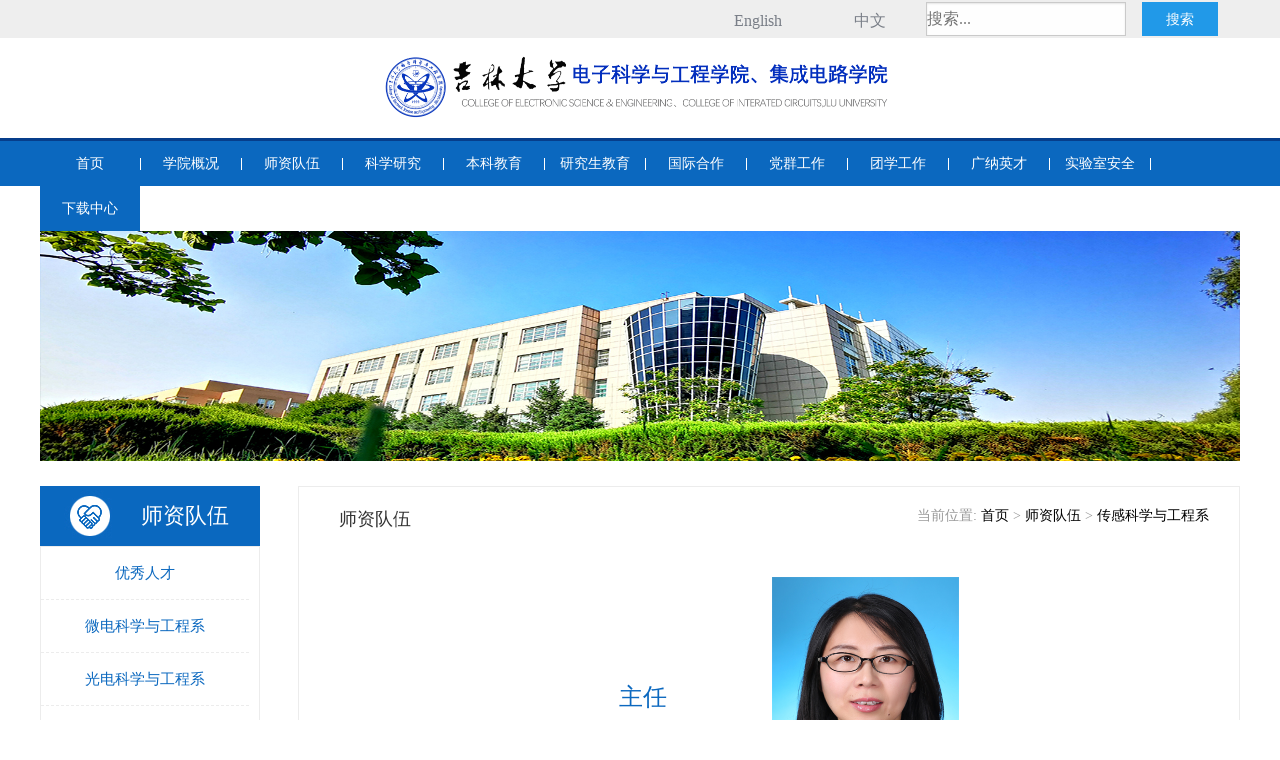

--- FILE ---
content_type: text/html
request_url: http://ee.jlu.edu.cn/szdw/cgkxygcx.htm
body_size: 5991
content:
<!DOCTYPE html PUBLIC "-//W3C//DTD XHTML 1.0 Transitional//EN" "http://www.w3.org/TR/xhtml1/DTD/xhtml1-transitional.dtd"

<html xmlns="http://www.w3.org/1999/xhtml">
<head>
<meta http-equiv="Content-Type" content="text/html; charset=UTF-8">
<title>传感科学与工程系-电子科学与工程学院</title><META Name="keywords" Content="电子科学与工程学院,传感科学与工程系" />

<link href="../css_files/css.css" rel="stylesheet" type="text/css">
<script type="text/javascript" src="../css_files/jquery.min.js"></script>
<script type="text/javascript" src="../css_files/jquery.jslides.js"></script>
<script type="text/javascript" src="../css_files/ddsmoothmenu.js"></script>
<link rel="stylesheet" type="text/css" href="../css_files/ddsmoothmenu.css">

<!--banner-->
<link href="../css_files/jquery.jslides.css" rel="stylesheet" type="text/css">
<!--Announced by Visual SiteBuilder 9-->
<link rel="stylesheet" type="text/css" href="../_sitegray/_sitegray_d.css" />
<script language="javascript" src="../_sitegray/_sitegray.js"></script>
<!-- CustomerNO:776562626572323076684654525b574200010005445c -->
<link rel="stylesheet" type="text/css" href="../zzjg1.vsb.css" />
<script type="text/javascript" src="/system/resource/js/vsbscreen.min.js" id="_vsbscreen" devices="pc|pad"></script>
<script type="text/javascript" src="/system/resource/js/counter.js"></script>
<script type="text/javascript">_jsq_(1020,'/zzjg1.jsp',-1,1402736124)</script>
</head>
<body>
<div class="yy">
  <div class="jz">
    <div class="ss"><script type="text/javascript">
    function _nl_ys_check_2(){
        
        var keyword = document.getElementById('showkeycode194661_2').value;
        if(keyword==null||keyword==""){
            alert("请输入关键字搜索");
            return false;
        }
        if(window.toFF==1)
        {
            document.getElementById("lucenenewssearchkey194661").value = Simplized(keyword );
        }else
        {
            document.getElementById("lucenenewssearchkey194661").value = keyword;            
        }
        var  base64 = new Base64();
        document.getElementById("lucenenewssearchkey194661").value = base64.encode(document.getElementById("lucenenewssearchkey194661").value);
        new VsbFormFunc().disableAutoEnable(document.getElementById("showkeycode194661_2"));
        return true;
    } 
    function submitForm()
    {
        document.getElementById("au0a").submit();
    }
</script>
<form action="../sousou.jsp?wbtreeid=1020" method="post" id="au0a" name="au0a" onsubmit="return _nl_ys_check_2()" style="display: inline">
 <input type="hidden" id="lucenenewssearchkey194661" name="lucenenewssearchkey" value=""><input type="hidden" id="_lucenesearchtype194661" name="_lucenesearchtype" value="1"><input type="hidden" id="searchScope194661" name="searchScope" value="0">
 <div style="padding:3px;margin:0px;display:inline;font-family:宋体;font-size:12px;">

  <input type="search" class="sous" name="showkeycode" id="showkeycode194661_2" placeholder="搜索..." style="padding:0;">
  <input type="submit" class="button search value" value="搜索">

 </div>
</form><script language="javascript" src="/system/resource/js/base64.js"></script><script language="javascript" src="/system/resource/js/formfunc.js"></script>
</div>
    <ul><script language="javascript" src="/system/resource/js/dynclicks.js"></script><script language="javascript" src="/system/resource/js/openlink.js"></script><li style="width:80px;line-height:25px;text-align:center;height:25px;"><a class="ww" href="http://ee.jlu.edu.cn/en/" target="_self" title="" onclick="_addDynClicks(&#34;wburl&#34;, 1402736124, 40249)">English</a></li>    
<li style="width:80px;line-height:25px;text-align:center;height:25px;"><a class="ww" href="../index.htm" target="_self" title="" onclick="_addDynClicks(&#34;wburl&#34;, 1402736124, 40250)">中文</a></li>    
</ul>
  </div>
</div>
<!-- 导航 -->
<div class="dh">
  <div class="logo">
<!-- 网站logo图片地址请在本组件"内容配置-网站logo"处填写 -->
<a href="../index.htm" title="电子科学与工程学院"><img src="../images/eelogo.png" width="524" height="80" border="0" alt="电子科学与工程学院" title="电子科学与工程学院"></a></div>
</div>

<!-- 下拉导航结束 -->

<div id="dhang" style="width: 100%;background:#0b68bf;border-top: 3px solid #063e8b;min-width:1200px">
  <div id="smoothmenu1" class="ddsmoothmenu">
      <ul>
	<li><a href="../index.htm">首页</a></li>
<li class="xian"></li>
			 <li><a href="../xygk/xyjj.htm">学院概况</a>
			<ul>
		<li><a href="../xygk/xyjj.htm">学院简介</a></li>
		<li><a href="../xygk/jgsz.htm">机构设置</a></li>
		<li><a href="../xygk/lsyg.htm">历史沿革</a></li>
		<li><a href="../xygk/xyld.htm">学院领导</a></li>
		<li><a href="../xygk/lrld.htm">历任领导</a></li>
		<li><a href="../xygk/xybz.htm">学院标志</a></li>
			 </ul>
		</li>
<li class="xian"></li>
			 <li><a href="yxrc.htm">师资队伍</a>
			<ul>
		<li><a href="yxrc.htm">优秀人才</a></li>
		<li><a href="wdkxygcx.htm">微电科学与工程系</a></li>
		<li><a href="gdkxygcx.htm">光电科学与工程系</a></li>
		<li><a href="cgkxygcx.htm">传感科学与工程系</a></li>
		<li><a href="dzxxkxyjsx.htm">电子信息科学与技术系</a></li>
		<li><a href="dzxxgcx.htm">电子信息工程系</a></li>
		<li><a href="swyxgcx.htm">生物医学工程系</a></li>
		<li><a href="dgdzsyjxzx.htm">电工电子实验教学中心</a></li>
		<li><a href="wdygdsyjxzx.htm">微电与光电实验教学中心</a></li>
		<li><a href="gjzdsys___.htm">国家重点实验室（实验人员）</a></li>
			 </ul>
		</li>
<li class="xian"></li>
			 <li><a href="../kxyj/kxdt.htm">科学研究</a>
			<ul>
		<li><a href="../kxyj/kxdt.htm">科学动态</a></li>
		<li><a href="../kxyj/kyxm.htm">科研项目</a></li>
		<li><a href="../kxyj/kycg.htm">科研成果</a></li>
		<li><a href="../kxyj/xshy.htm">学术会议</a></li>
			 </ul>
		</li>
<li class="xian"></li>
			 <li><a href="../bkjy/jwgg.htm">本科教育</a>
			<ul>
		<li><a href="../bkjy/bksgz.htm">本科生工作</a></li>
		<li><a href="../bkjy/jwgg.htm">教务公告</a></li>
		<li><a href="../bkjy/jwgl.htm">教务管理</a></li>
		<li><a href="../bkjy/pyfa.htm">培养方案</a></li>
		<li><a href="../bkjy/xkjs.htm">学科竞赛</a></li>
			 </ul>
		</li>
<li class="xian"></li>
			 <li><a href="../yjsjy/yjsgz.htm">研究生教育</a>
			<ul>
		<li><a href="../yjsjy/yjsgz.htm">研究生工作</a></li>
		<li><a href="../yjsjy/yjsh.htm">研究生会</a></li>
		<li><a href="../yjsjy/zsjz.htm">招生简章</a></li>
		<li><a href="../yjsjy/pyfa1.htm">培养方案</a></li>
		<li><a href="../yjsjy/dsjs.htm">导师介绍</a></li>
			 </ul>
		</li>
<li class="xian"></li>
			 <li><a href="../gjh/gjhy.htm">国际合作</a>
			<ul>
		<li><a href="../gjh/gjhy.htm">国际会议</a></li>
		<li><a href="../gjh/kjhz.htm">科技合作</a></li>
		<li><a href="../gjh/lhbx.htm">联合办学</a></li>
		<li><a href="../gjh/lhpy.htm">联合培养</a></li>
			 </ul>
		</li>
<li class="xian"></li>
			 <li><a href="../dqgz/dwgz.htm">党群工作</a>
			<ul>
		<li><a href="../dqgz/dwgz.htm">党委工作</a></li>
		<li><a href="../dqgz/xygh.htm">学院工会</a></li>
		<li><a href="../dqgz/xyfwh.htm">学院妇委会</a></li>
		<li><a href="../dqgz/zzaf.htm">综治安防</a></li>
			 </ul>
		</li>
<li class="xian"></li>
			 <li><a href="../txgz/xsgzbgs.htm">团学工作</a>
			<ul>
		<li><a href="../txgz/xsgzbgs.htm">学生工作办公室</a></li>
		<li><a href="../txgz/tw.htm">团委</a></li>
		<li><a href="../txgz/ggw.htm">关工委</a></li>
		<li><a href="../txgz/xszz.htm">学生组织</a></li>
		<li><a href="../txgz/xsst.htm">学生社团</a></li>
		<li><a href="../txgz/jchd.htm">精彩活动</a></li>
		<li><a href="../txgz/xszz1.htm">学生资助</a></li>
			 </ul>
		</li>
<li class="xian"></li>
			 <li><a href="../gnyc/hwyq.htm">广纳英才</a>
			<ul>
		<li><a href="../gnyc/hwyq.htm">海外优青</a></li>
		<li><a href="../gnyc/zpzp.htm">准聘长聘</a></li>
		<li><a href="../gnyc/bsh.htm">博士后</a></li>
			 </ul>
		</li>
<li class="xian"></li>
			 <li><a href="../sys_/sysaqtzgg.htm">实验室安全</a>
			<ul>
		<li><a href="../sys_/sysaqtzgg.htm">实验室安全通知公告</a></li>
			 </ul>
		</li>
<li class="xian"></li>
			 <li><a href="">下载中心</a>
			<ul>
		<li><a href="../xzzx/xzzx.htm">下载中心</a></li>
			 </ul>
		</li>
<li class="xian"></li>
  </ul>
    <br style="clear: left">
  </div>
</div>
<script type="text/javascript">
            ddsmoothmenu.init({
                mainmenuid: "smoothmenu1",      //菜单div的ID
                orientation: 'h',               //水平菜单or垂直菜单 : 请设置"h" or "v"
                classname: 'ddsmoothmenu',      //导航菜单的ul标签的class样式名，在这里是ddsmoothmenu.css的样式名
                contentsource: "markup" 
            })
            
            $("#smoothmenu1").show();
        </script> 

<!--banner-->
<div class="xbanner clearfix">
  <div style="height:230px">
    <ul style="width:1200px;height:230px;margin:0 auto;overflow:hidden;">
      <li class="sdiv"><img src="../images/8754.jpg" style="height: 230px; width: 1200px;overflow:hidden;" /></li>
    </ul>
  </div>
</div>

<!-- 内容 -->
<div class="gk clearfix">
  <div class="left">
    <div class="bt bt49">
      <h4>



师资队伍</h4>
    </div>
    <ul style="margin: 0">
          
   <li class="dq"><a href="yxrc.htm">优秀人才</a></li>
    



   <li class="dq"><a href="wdkxygcx.htm">微电科学与工程系</a></li>
    



   <li class="dq"><a href="gdkxygcx.htm">光电科学与工程系</a></li>
    



   <li class="dq"><a href="cgkxygcx.htm">传感科学与工程系</a></li>
    



   <li class="dq"><a href="dzxxkxyjsx.htm">电子信息科学与技术系</a></li>
    



   <li class="dq"><a href="dzxxgcx.htm">电子信息工程系</a></li>
    



   <li class="dq"><a href="swyxgcx.htm">生物医学工程系</a></li>
    



   <li class="dq"><a href="dgdzsyjxzx.htm">电工电子实验教学中心</a></li>
    



   <li class="dq"><a href="wdygdsyjxzx.htm">微电与光电实验教学中心</a></li>
    



   <li class="dq"><a href="gjzdsys___.htm">国家重点实验室（实验人员）</a></li>
    



    </ul>
  </div>
  
  <div class="right">
    <div class="shang">
      <h2>



师资队伍</h2>
      <h3>
    当前位置: 
                        <a href="../index.htm">首页</a>
               &gt;
                <a href="yxrc.htm">师资队伍</a>
               &gt;
                <a href="cgkxygcx.htm">传感科学与工程系</a>
</h3>
    </div>
    <div class="tiao"></div>
    
    
    <ul class="szdw">
      <li style="height: 300px">
       <h4>主任</h4>
       <script language="javascript" src="/system/resource/js/centerCutImg.js"></script><script language="javascript" src="/system/resource/js/ajax.js"></script><a href="../info/1087/1821.htm" target="_blank" title="刘凤敏"><img src="/__local/B/F2/94/B1E8344B6E6B1D4606DA1C67723_0905ABC0_1F48A.jpg" width="187" height="240" class="shiz">
        <p>刘凤敏</p>
        </a>
  
<script>_showDynClickBatch(['dynclicks_u9_1821'],[1821],"wbnews", 1402736124)</script>

        
        </li>
      <li style="height: 300px">
        <h4>副主任</h4>
        <a href="../info/1088/1851.htm" target="_blank" title="温善鹏"><img src="/__local/C/47/9E/BF0DCFA3943661CB225A09387D7_411D473F_214EC.jpg" width="187" height="240" class="shiz">
        <p>温善鹏</p>
        </a>
  
<script>_showDynClickBatch(['dynclicks_u10_1851'],[1851],"wbnews", 1402736124)</script>

        
        </li>
    </ul>
    
    
    <div style="clear:both"></div>
    
    
    
    <ul class="js"><li><a href="../info/1020/1822.htm" target="_blank" title="郑杰"><img src="/__local/5/C8/C1/D0CB8EF10F11E8EB2A5D9C95D49_3A61B72F_2088C.jpg" width="187" height="249"></a>
        <p><a href="../info/1020/1822.htm" target="_blank" title="郑杰">郑杰</a></p>
      </li>
 

<li><a href="../info/1020/1848.htm" target="_blank" title="卢革宇"><img src="/__local/6/0A/E4/9C8B2EEAB0B0EBAC8CD95ECD92F_60219D70_20F47.jpg" width="187" height="249"></a>
        <p><a href="../info/1020/1848.htm" target="_blank" title="卢革宇">卢革宇</a></p>
      </li>
 

<li><a href="../info/1020/1840.htm" target="_blank" title="刘大力"><img src="/__local/B/0D/62/094AE631B3B703F9FA000C38DB6_14D95395_1E605.jpg" width="187" height="249"></a>
        <p><a href="../info/1020/1840.htm" target="_blank" title="刘大力">刘大力</a></p>
      </li>
 

<li><a href="../info/1020/1825.htm" target="_blank" title="张彤"><img src="/__local/E/7D/0D/253A9302AEFE3F38F73DBD4D96A_503E8F6B_272E9.jpg" width="187" height="249"></a>
        <p><a href="../info/1020/1825.htm" target="_blank" title="张彤">张彤</a></p>
      </li>
 

<li><a href="../info/1020/1824.htm" target="_blank" title="赵纯"><img src="/__local/1/3A/32/10B0CCF954E1F80B6787DA02AE5_4F9F8F05_AE66.jpg?e=.jpg" width="187" height="249"></a>
        <p><a href="../info/1020/1824.htm" target="_blank" title="赵纯">赵纯</a></p>
      </li>
 

<li><a href="../info/1020/1850.htm" target="_blank" title="阮圣平"><img src="/__local/D/63/58/55E6FA0C00167B24E99EF3AF535_6C5D0D8F_204B8.jpg" width="187" height="249"></a>
        <p><a href="../info/1020/1850.htm" target="_blank" title="阮圣平">阮圣平</a></p>
      </li>
 

<li><a href="../info/1020/1828.htm" target="_blank" title="徐颖"><img src="/__local/1/72/68/BB478C1346FE4FF1D4690078DAA_2F273962_2EDD9.jpg" width="187" height="249"></a>
        <p><a href="../info/1020/1828.htm" target="_blank" title="徐颖">徐颖</a></p>
      </li>
 

<li><a href="../info/1020/1844.htm" target="_blank" title="揣晓红"><img src="/__local/1/64/C5/066C5A79C133072BF57247368A8_BE3D96E0_207E3.jpg" width="187" height="249"></a>
        <p><a href="../info/1020/1844.htm" target="_blank" title="揣晓红">揣晓红</a></p>
      </li>
 

<li><a href="../info/1020/1836.htm" target="_blank" title="索辉"><img src="/__local/D/B1/FF/A2842B85238EE9E1BB6CCA18FD5_A8248E3C_22C1C.jpg" width="187" height="249"></a>
        <p><a href="../info/1020/1836.htm" target="_blank" title="索辉">索辉</a></p>
      </li>
 

<li><a href="../info/1020/1826.htm" target="_blank" title="张素梅"><img src="/__local/B/86/C0/7CD4005BDACB7472163CAEE2C67_3292B9EF_2150F.jpg" width="187" height="249"></a>
        <p><a href="../info/1020/1826.htm" target="_blank" title="张素梅">张素梅</a></p>
      </li>
 

<li><a href="../info/1020/1831.htm" target="_blank" title="徐淮良"><img src="/__local/A/82/BE/86F658BC1B5D99EE9955F86E54A_61F5B1EA_29961.jpg" width="187" height="249"></a>
        <p><a href="../info/1020/1831.htm" target="_blank" title="徐淮良">徐淮良</a></p>
      </li>
 

<li><a href="../info/1020/1827.htm" target="_blank" title="于永森"><img src="/__local/5/A8/B8/6B4D8F9C57BD070FCDB3E613ADC_87937E19_29863.png" width="187" height="249"></a>
        <p><a href="../info/1020/1827.htm" target="_blank" title="于永森">于永森</a></p>
      </li>
 

<li><a href="../info/1020/1837.htm" target="_blank" title="孙彦峰"><img src="/__local/1/AA/C1/F4754D4B5BF5BFEC9DDE2149101_91973B63_21514.jpg" width="187" height="249"></a>
        <p><a href="../info/1020/1837.htm" target="_blank" title="孙彦峰">孙彦峰</a></p>
      </li>
 

<li><a href="../info/1020/1835.htm" target="_blank" title="王丽杰"><img src="../css_files/timg.jpg" width="187" height="249"></a>
        <p><a href="../info/1020/1835.htm" target="_blank" title="王丽杰">王丽杰</a></p>
      </li>

 

<li><a href="../info/1020/1845.htm" target="_blank" title="白雪"><img src="/__local/2/4E/43/6B30FC890A25144281FD6E978F6_8F14892D_3516.png" width="187" height="249"></a>
        <p><a href="../info/1020/1845.htm" target="_blank" title="白雪">白雪</a></p>
      </li>
 

<li><a href="../info/1020/1841.htm" target="_blank" title="梁喜双"><img src="/__local/3/FB/49/3B15027FADB040CD02348B25E65_D602A894_67706.jpg" width="187" height="249"></a>
        <p><a href="../info/1020/1841.htm" target="_blank" title="梁喜双">梁喜双</a></p>
      </li>
 

<li><a href="../info/1020/1843.htm" target="_blank" title="费腾"><img src="/__local/3/CF/42/4FC17611CC269FC0E0064213B4D_6D327D78_246B7.jpg" width="187" height="249"></a>
        <p><a href="../info/1020/1843.htm" target="_blank" title="费腾">费腾</a></p>
      </li>
 

<li><a href="../info/1020/1847.htm" target="_blank" title="刘森"><img src="/__local/7/A2/7E/8B3F87E31AA22A1C2594B47A662_DEC10405_28D32.jpg" width="187" height="249"></a>
        <p><a href="../info/1020/1847.htm" target="_blank" title="刘森">刘森</a></p>
      </li>
 

<li><a href="../info/1020/1842.htm" target="_blank" title="高原"><img src="/__local/E/35/5B/17A25E171EBBC04BB2F78B27B47_D744C87D_1FD1E.jpg" width="187" height="249"></a>
        <p><a href="../info/1020/1842.htm" target="_blank" title="高原">高原</a></p>
      </li>
 

<li><a href="../info/1020/1838.htm" target="_blank" title="孙鹏"><img src="/__local/5/8B/2D/8C6E387F9243C7E30DABFC0B8B8_1F217040_1F00A.jpg" width="187" height="249"></a>
        <p><a href="../info/1020/1838.htm" target="_blank" title="孙鹏">孙鹏</a></p>
      </li>
 

<li><a href="../info/1020/1830.htm" target="_blank" title="徐琳"><img src="/__local/D/3F/02/9EE48A6D942B37545B67A1BFCA2_947CA707_2439B.jpg" width="187" height="249"></a>
        <p><a href="../info/1020/1830.htm" target="_blank" title="徐琳">徐琳</a></p>
      </li>
 

<li><a href="../info/1020/1823.htm" target="_blank" title="赵纪红"><img src="/__local/0/E5/07/5BA454A6E7A3C2C266E27050C29_8BAF27A5_F6C5.png" width="187" height="249"></a>
        <p><a href="../info/1020/1823.htm" target="_blank" title="赵纪红">赵纪红</a></p>
      </li>
 

<li><a href="../info/1020/4512.htm" target="_blank" title="何东"><img src="../css_files/timg.jpg" width="187" height="249"></a>
        <p><a href="../info/1020/4512.htm" target="_blank" title="何东">何东</a></p>
      </li>

 

<li><a href="../info/1020/4513.htm" target="_blank" title="刘方猛"><img src="/__local/1/9E/46/ACE3D57C03310A2116B29595ECA_127256A0_1F134.jpg" width="187" height="249"></a>
        <p><a href="../info/1020/4513.htm" target="_blank" title="刘方猛">刘方猛</a></p>
      </li>
 

<li><a href="../info/1020/4514.htm" target="_blank" title="周东磊"><img src="/__local/2/03/45/315B0D02A8CE3F52D61ED98D088_5C06A602_200C7.jpeg" width="187" height="249"></a>
        <p><a href="../info/1020/4514.htm" target="_blank" title="周东磊">周东磊</a></p>
      </li>
 

<li><a href="../info/1020/4515.htm" target="_blank" title="赵红然"><img src="/__local/4/B8/72/C22663519A6DCAFC3C28F57CCB8_58B5C9CE_392A1.png" width="187" height="249"></a>
        <p><a href="../info/1020/4515.htm" target="_blank" title="赵红然">赵红然</a></p>
      </li>
 

<li><a href="../info/1020/8316.htm" target="_blank" title="王琛"><img src="/__local/8/D1/E0/62FCEE471EF2B575EBBDD139936_8F683B0E_127DF.png" width="187" height="249"></a>
        <p><a href="../info/1020/8316.htm" target="_blank" title="王琛">王琛</a></p>
      </li>
 

<li><a href="../info/1020/7562.htm" target="_blank" title="周婷婷"><img src="/__local/5/EE/DF/94AA6C952928877465943CDCFDB_BA840D58_4F5B0.png" width="187" height="249"></a>
        <p><a href="../info/1020/7562.htm" target="_blank" title="周婷婷">周婷婷</a></p>
      </li>
 

<li><a href="../info/1020/8347.htm" target="_blank" title="王斌"><img src="../css_files/timg.jpg" width="187" height="249"></a>
        <p><a href="../info/1020/8347.htm" target="_blank" title="王斌">王斌</a></p>
      </li>

 

<li><a href="../info/1020/8348.htm" target="_blank" title="赵留鹏"><img src="../css_files/timg.jpg" width="187" height="249"></a>
        <p><a href="../info/1020/8348.htm" target="_blank" title="赵留鹏">赵留鹏</a></p>
      </li>

 

<li><a href="../info/1020/7561.htm" target="_blank" title="王天双"><img src="../css_files/timg.jpg" width="187" height="249"></a>
        <p><a href="../info/1020/7561.htm" target="_blank" title="王天双">王天双</a></p>
      </li>

 

<li><a href="../info/1020/8346.htm" target="_blank" title="隋宁"><img src="../css_files/timg.jpg" width="187" height="249"></a>
        <p><a href="../info/1020/8346.htm" target="_blank" title="隋宁">隋宁</a></p>
      </li>

 

<script>_showDynClickBatch(['dynclicks_u11_1822','dynclicks_u11_1848','dynclicks_u11_1840','dynclicks_u11_1825','dynclicks_u11_1824','dynclicks_u11_1850','dynclicks_u11_1828','dynclicks_u11_1844','dynclicks_u11_1836','dynclicks_u11_1826','dynclicks_u11_1831','dynclicks_u11_1827','dynclicks_u11_1837','dynclicks_u11_1835','dynclicks_u11_1845','dynclicks_u11_1841','dynclicks_u11_1843','dynclicks_u11_1847','dynclicks_u11_1842','dynclicks_u11_1838','dynclicks_u11_1830','dynclicks_u11_1823','dynclicks_u11_4512','dynclicks_u11_4513','dynclicks_u11_4514','dynclicks_u11_4515','dynclicks_u11_8316','dynclicks_u11_7562','dynclicks_u11_8347','dynclicks_u11_8348','dynclicks_u11_7561','dynclicks_u11_8346'],[1822,1848,1840,1825,1824,1850,1828,1844,1836,1826,1831,1827,1837,1835,1845,1841,1843,1847,1842,1838,1830,1823,4512,4513,4514,4515,8316,7562,8347,8348,7561,8346],"wbnews", 1402736124)</script>
</ul>
  </div>
  
  
  
</div>
<!-- 底部 -->
<div class="bottom clearfix">
  <div class="jz">
    <ul class="clearfix">
     <li><a href="../index.htm">首页</a></li>
 <li><a href="../xygk/xyjj.htm">学院概况</a></li>
 <li><a href="yxrc.htm">师资队伍</a></li>
 <li><a href="../kxyj/kxdt.htm">科学研究</a></li>
 <li><a href="../bkjy/jwgg.htm">本科教育</a></li>
 <li><a href="../yjsjy/yjsgz.htm">研究生教育</a></li>
 <li><a href="../gjh/gjhy.htm">国际合作</a></li>
 <li><a href="../dqgz/dwgz.htm">党群工作</a></li>
 <li><a href="../txgz/xsgzbgs.htm">团学工作</a></li>
 <li><a href="../gnyc/hwyq.htm">广纳英才</a></li>
 <li><a href="../sys_/sysaqtzgg.htm">实验室安全</a></li>
 <li><a href="">下载中心</a></li>

    </ul>
    <div class="sousuo"><script type="text/javascript">
    function _nl_ys_check(){
        
        var keyword = document.getElementById('showkeycode194662').value;
        if(keyword==null||keyword==""){
            alert("请输入关键字搜索");
            return false;
        }
        if(window.toFF==1)
        {
            document.getElementById("lucenenewssearchkey194662").value = Simplized(keyword );
        }else
        {
            document.getElementById("lucenenewssearchkey194662").value = keyword;            
        }
        var  base64 = new Base64();
        document.getElementById("lucenenewssearchkey194662").value = base64.encode(document.getElementById("lucenenewssearchkey194662").value);
        new VsbFormFunc().disableAutoEnable(document.getElementById("showkeycode194662"));
        return true;
    } 
    function submitForm()
    {
        document.getElementById("au13a").submit();
    }
</script>

<form action="../sousou.jsp?wbtreeid=1020" method="post" id="au13a" name="au13a" onsubmit="return _nl_ys_check()" style="display: inline">
 <input type="hidden" id="lucenenewssearchkey194662" name="lucenenewssearchkey" value=""><input type="hidden" id="_lucenesearchtype194662" name="_lucenesearchtype" value="1"><input type="hidden" id="searchScope194662" name="searchScope" value="0">
 <div style="padding:3px;margin:0px;display:inline;font-family:宋体;font-size:12px;">
  <input name="showkeycode" id="showkeycode194662" type="text" class="kuang sous2" placeholder="有什么能帮到你的？" />
 <input type="submit" name="button" id="button" value="搜索" class="anniu search2" />
 </div>
</form>
</div>
    <!-- 版权内容请在本组件"内容配置-版权"处填写 -->

      
      
    <p style="background: rgb(10, 104, 191) none repeat scroll 0% 0%; width: 100px; margin: auto;margin-bottom: 1rem;border-radius: 10px;padding: 10px 0;text-align: center"> 
        <a href="javascript:void(0);" title="手机版" onclick="_vsb_multiscreen.setDevice('mobile')">手机版</a>
 </p>
  </div>
</div>

</body>
</html>


--- FILE ---
content_type: text/css
request_url: http://ee.jlu.edu.cn/css_files/css.css
body_size: 3502
content:
html, body, div, p, ul, li, dl, dt, dd, h1, h2, h3, h4, h5, h6, form, input, select, button, textarea, iframe, table, th, td { margin: 0; padding: 0; }
img { border: 0 none; vertical-align: top; }
ul, li { list-style-type: none; }
body {margin-left:0px;margin-top:0px;margin-right:0px;margin-bottom:0px; font-family:"微软雅黑"; font-size:14px; color:#333;}
a:link {text-decoration: none;color: #000;}
a:visited {text-decoration: none;color: #000;}
a:hover {color:#3484ff;}
a:active {text-decoration: none;color: #000;}

.yy{ width:100%; min-width:1200px; height:38px; background:#eee;}
.yy .jz{ width:1200px;margin:auto;}
.yy .jz .ss{float:right; margin-top: 2px;}
.value{float:left;cursor: pointer;background: #2199e8;border: 1px solid transparent;color: #fff;font-size: 0.9rem;margin-right:1rem; width: 76px;height:34px;text-align: center;    line-height: 30px;}
.sous{float:left;background-color: #fefefe; margin-right: 1rem;border: 1px solid #cacaca;border-radius: 0;box-shadow: 0 1px 2px rgba(10, 10, 10, 0.1) inset;color: #8a8a8a;display: block;font-family: inherit;font-size: 1rem;height:34px;padding: 0.4rem;transition: box-shadow 0.5s ease 0s, border-color 0.25s ease-in-out 0s;width: 200px;}
.yy .jz ul{float:right;}
.yy .jz ul li{ padding:0.5rem 1rem;float:left;font-size: 16px;}
.yy .jz ul li a{color:#7a7f88}
.yy .jz ul li a:hover {color:#3484ff;}

.dh{ width:100%; min-width:1200px; height:100px; background: url() repeat-x ;}
.dh .jz{ width:1200px;margin:0 auto;}
.logo{ padding-top:13px; margin:auto; width:524px;}
.logo img{width:100%;height:auto;}




.one{ width:1200px; height:520px; background:#f5f6f7;margin:0 auto}
.one .jz{ width:1145px; height:520px; margin:auto;}
.one .jz .xinwen{ width:800px; float:left;padding-top: 15px;}
.one .jz .xinwen h2{line-height:50px; font-weight: normal;}
.one .jz .xinwen h2 span{color:#999999; font-style: oblique; font-size: 16px;}
.one .jz .xinwen ul li{ width:800px; height:100px; background:#fff; margin:1px 0px;}
.one .jz .xinwen ul li .tu{ width:80px; height:80px;float:left;background:#063e8b;color:#fff; text-align:center;padding:10px}
.one .jz .xinwen ul li .tu:hover{background:#1b1b1b;}
.one .jz .xinwen ul li .tu h2{ font-size:46px;line-height: 55px;}
.one .jz .xinwen ul li .zi{float:right; width:670px;margin: 10px 15px;}
.one .jz .xinwen ul li .zi h2{ font-size:16px; line-height:30px;}
.one .jz .xinwen ul li .zi h2 a{ color:#444444;}
.one .jz .xinwen ul li .zi h2 a:hover {color:#3484ff;}
.one .jz .xinwen ul li .zi p{ font-size:12px; color:#888888; line-height:24px; height: 45px;overflow: hidden;}

.one .jz .gonggao{ width:335px; float:right;padding-top: 15px;}
.one .jz .gonggao h2{line-height:50px; font-weight: normal;}
.one .jz .gonggao h2 span{color:#999999; font-style: oblique; font-size: 16px;}
.one .jz .gonggao ul{ width:305px; height:384px; background:#fff;padding:10px 15px;}
.one .jz .gonggao ul li{ line-height:22px; background:rgba(0, 0, 0, 0) url() no-repeat scroll 0 8px; padding-left:20px; height: 24px;overflow: hidden;width: 287px;}
.one .jz .gonggao ul li a{color:#333333;}
.one .jz .gonggao ul li a:hover {color:#3484ff;}
.one .jz .gonggao ul span{ float:right; color:#999;}


.two{ width:1195px; height:400px; margin:0 auto 40px;}
.two .zuo1{ width:330px; height:165px; float:left; margin: 20px;}
.two .zuo1 .shang{ width:330px; height:40px; border-bottom:1px #464646 dotted;}
.two .zuo1 .shang h2{ font-size:18px; padding-left:10px; color:#063e8b; font-weight:normal; line-height:40px;}
.two .zuo1 .shang h2 span{ float:right; font-size:14px; font-weight:normal;}
.two .zuo1 .shang h2 span a{ color:#999;}
.two .zuo1 .shang h2 span a:hover {color:#3484ff;}
.two .zuo1 .xia .tu1{ padding-top:10px;float: left;}
.two .zuo1 .xia ul{ width:208px; padding:10px 0; float:right;}
.two .zuo1 .xia ul li{ line-height:30px; padding-left:10px;height: 30px;overflow: hidden;width: 200px;}

.two .zhong1{ width:367px; height:165px; float:left; margin: 20px;}
.two .zhong1 .shang{ width:367px; height:40px; border-bottom:1px #464646 dotted;}
.two .zhong1 .shang h2{ font-size:18px; padding-left:10px; color:#063e8b; font-weight:normal; line-height:40px;}
.two .zhong1 .shang h2 span{ float:right; font-size:14px; font-weight:normal;}
.two .zhong1 .shang h2 span a{ color:#999;}
.two .zhong1 .shang h2 span a:hover {color:#3484ff;}
.two .zhong1 .xia .tu1{ padding-top:10px;float: left;}
.two .zhong1 .xia ul{ width:245px; height: 112px; overflow: hidden; padding:10px 0; float:right;}
.two .zhong1 .xia ul li{ line-height:30px; padding-left:10px;height: 30px;overflow: hidden;width: 235px;}
.two .zhong1 .xia ul li .xww{ width:190px;overflow: hidden;}
.two .zhong1 .xia ul li span{ float:right; color:#CCC;}


.three{ width:1145px; height:320px; margin:0 auto 30px;}
.three .xia{ width:1145px; height:210px; margin:20px auto;}
.a {border:1px solid #CACACA; padding:3px; margin:5px 10px 0px;}


.four{ width:100%; height:70px; background:#394154;min-width:1200px;}
.four .jz{ width:1145px; height:70px; margin:auto;}
.four .jz h2{ padding-top:23px;float: left;}
.four .jz ul{width:1000px; padding-top:13px;float: left;padding-left:20px;}
.four .jz ul li{float: left;margin:0 10px;}


.bottom{ width:100%;  min-width:1200px; height:330px; background:#27272e;}
.bottom .jz{ width:1145px; height:280px; margin:auto;}
.bottom .jz ul{ width:900px; height:120px; margin:auto;}
.bottom .jz ul li{ width:73px; height:120px; text-align:center; float:left; line-height:120px; font-size:12px;}
.bottom .jz ul li.xian{ width:2px; height:120px;}
.bottom .jz ul li a{color:#bfbfbf;}

.bottom .jz .sousuo{ width:440px; height:45px; margin:auto;}
.bottom .jz .sousuo .anniu{ width:50px; height:32px;border:0px;left: 410px;position: relative;top: -40px;}
.bottom .jz .sousuo .kuang{ width:430px; height:45px; line-height:45px; border:1px #454549 solid; padding-left: 10px;background: #27272e;color:#636365;}

.bottom .jz p{ text-align:center; color:#d6d4d4;margin:35px 0 15px}
.bottom .jz p a{color:#fff;}



/* 清除浮动 */
.clearfix:before,.clearfix:after {
    content:"";
    display:table;
}
.clearfix:after {
    clear:both;
    overflow:hidden;
}
.clearfix {
    zoom:1; /* for ie6 & ie7 */
}
.clear {
    clear:both;
    display:block;
    font-size:0;
    height:0;
    line-height:0;
    overflow:hidden;
}

/* 单页 */
.xbanner{ width:100%; height:300px; margin:auto; }
.gk{ width:1200px; height:auto; margin:auto;min-height:500px;margin-bottom:50px;}
.gk .left{ width:220px; height:auto; float:left;}
.gk .left .bt{ width:220px; height:auto;background: #0b68bf url("../images/ejy_04.jpg") no-repeat scroll center center;}
.gk .left .bt h4{text-align: center;line-height: 30px;padding:15px 15px 15px 85px;color:#fff;font-size: 22px;font-weight: normal;}
.gk .left .bt50{ background: #0b68bf url("../images/ejy_04_bkjy.jpg") no-repeat scroll center center;}
.gk .left .bt29{ background: #0b68bf url("../images/ejy_04_dqgz.jpg") no-repeat scroll center center;}
.gk .left .bt49{ background: #0b68bf url("../images/ejy_04_gjhz.jpg") no-repeat scroll center center;}
.gk .left .bt10{ background: #0b68bf url("../images/ejy_04_kxyj.jpg") no-repeat scroll center center;}
.gk .left .bt11{ background: #0b68bf url("../images/ejy_04_szdw.jpg") no-repeat scroll center center;}
.gk .left .bt12{ background: #0b68bf url("../images/ejy_04_txgz.jpg") no-repeat scroll center center;}

.gk .left .bt44{ background: #0b68bf url("../images/ejy_04_xygk.jpg") no-repeat scroll center center;}

.gk .left .bt13{ background: #0b68bf url("../images/ejy_04_xygz.jpg") no-repeat scroll center center;}
.gk .left .bt14{ background: #0b68bf url("../images/ejy_04_yjsjy.jpg") no-repeat scroll center center;}
.gk .left .bt25{ background: #0b68bf url("../images/ejy_04_zszp.jpg") no-repeat scroll center center;}



.gk .left ul{border: 1px solid #ececec;}
.gk .left ul li{ width:208px;height:52px;border-bottom: 1px dashed #ececec;line-height: 52px;height:52px; text-align: center; font-size: 15px; background:url() no-repeat scroll 190px 18px;}
.gk .left ul li a{color:#999;}
.gk .left ul .last{border:0;}
.gk .left ul .dq a{color:#0b68bf;}
.gk .left ul .dq a:hover {color:#f2a940;}

.gk .right{ width:880px; height:auto; float:right;border: 1px solid #ececec;min-height:500px;padding:20px 30px 30px;word-wrap:break-word;}
.gk .right .shang{height:35px;}
.gk .right .shang h2{ padding-left:10px;float:left;font-weight: normal;font-size: 18px;line-height: 24px;}
.gk .right .shang h3{float:right; font-weight:normal; color:#999999;font-size: 14px;}
.gk .right .tiao{ width:880px; height:15px; background:url() no-repeat;}
.gk .right p{line-height:30px;}
.gk .right .nr{ width:880px;}
.dsjs li{width:90px; float:left ;line-height:50px;text-align:center}

	@media all and (min-width:880px) {   
.gk .right img{max-height:1000px; max-width:1000px;}
   }  

	@media all and (max-width:879px) {   
.gk .right img{width:auto;}
   }  
.right .szdw li .shiz{width:187px;}






/* 学院领导 */
.gk .right h2{font-size: 24px; text-align: center;line-height: 50px;font-weight:normal}

/* 新闻列表 */
.gk .right .xwlist{ width:880px; padding:10px 0;}
.gk .right .xwlist li{ line-height:36px; background:url(../images/dian_10.jpg) no-repeat 0px; padding-left:25px;}
.gk .right .xwlist li span{ float:right; color:#CCC;}

/* 翻页 */
.manu {
	border-top: 1px dashed #eee;margin-top: 30px;padding-top: 30px;text-align: center;
}
.manu A {
	BORDER-RIGHT: #eee 1px solid; PADDING-RIGHT: 5px; BORDER-TOP: #eee 1px solid; PADDING-LEFT: 5px; PADDING-BOTTOM: 2px; MARGIN: 2px; BORDER-LEFT: #eee 1px solid; COLOR: #036cb4; PADDING-TOP: 2px; BORDER-BOTTOM: #eee 1px solid; TEXT-DECORATION: none
}
.manu A:hover {
	BORDER-RIGHT: #999 1px solid; BORDER-TOP: #999 1px solid; BORDER-LEFT: #999 1px solid; COLOR: #666; BORDER-BOTTOM: #999 1px solid
}
.manu A:active {
	BORDER-RIGHT: #999 1px solid; BORDER-TOP: #999 1px solid; BORDER-LEFT: #999 1px solid; COLOR: #666; BORDER-BOTTOM: #999 1px solid
}
.manu .current {
	BORDER-RIGHT: #036cb4 1px solid; PADDING-RIGHT: 5px; BORDER-TOP: #036cb4 1px solid; PADDING-LEFT: 5px; FONT-WEIGHT: bold; PADDING-BOTTOM: 2px; MARGIN: 2px; BORDER-LEFT: #036cb4 1px solid; COLOR: #fff; PADDING-TOP: 2px; BORDER-BOTTOM: #036cb4 1px solid; BACKGROUND-COLOR: #036cb4
}
.manu .disabled {
	BORDER-RIGHT: #eee 1px solid; PADDING-RIGHT: 5px; BORDER-TOP: #eee 1px solid; PADDING-LEFT: 5px; PADDING-BOTTOM: 2px; MARGIN: 2px; BORDER-LEFT: #eee 1px solid; COLOR: #ddd; PADDING-TOP: 2px; BORDER-BOTTOM: #eee 1px solid
}

/* 图文列表 */
.gk .right .twlist{ width:880px; padding:10px 0;}
.gk .right .twlist li{ width:200px; line-height:36px; margin: 10px; float:left;}
.gk .right .twlist li h2{ font-size: 14px;line-height: 25px;text-align: center;}
.gk .right .twlist li h2 a{ color:#666;}
.gk .right .twlist li img{border:1px solid #CACACA; padding:3px;}




/* 师资队伍 */
.gk .right .szdw{ margin:20px 0;}
.gk .right .szdw li{/*width:350px;*/ margin:0 250px;}
.gk .right .szdw li h4{color:#0b68bf;border-bottom: 1px dashed #ececec; min-width: 80px; padding:0 10px;font-size: 24px;font-weight: normal; line-height:60px; float:left; margin: 90px 30px;}
.gk .right .szdw li img{float:right;}
.gk .right .szdw li p{width:187px;text-align: center;float:right;}

.gk .right .js{ margin:20px 0;}
.gk .right .js .mm{border-bottom: 1px dashed #ececec;width:110px; padding:0 80px; margin:30px auto 40px;}
.gk .right .js .mm h4{color:#0b68bf;font-weight: normal;font-size: 24px; background:#fff;text-align: center;top: 15px; position: relative; padding: 0 15px;}
.gk .right .js li{width:187px;float:left; margin:0 16px;}
.gk .right .js li img{float:right;}
.gk .right .js li p{width:187px;text-align: center;float:right;}


/*搜索*/
.gk .ssuo{ width:1000px; height:auto; margin:auto;border: 1px solid #ececec;min-height:500px;padding:20px 30px 30px;}
.gk .ssuo .shang{height:35px;}
.gk .ssuo .shang h2{ padding-left:10px;float:left;font-weight: normal;font-size: 18px;}
.gk .ssuo .shang h3{float:right; font-weight:normal; color:#999999;font-size: 14px;}
.gk .ssuo .tiao{ width:1000px; height:15px; background:url() no-repeat;}
.gk .ssuo .xwlist{ width:1000px; padding:10px 0;}
.gk .ssuo .xwlist li{ line-height:36px; background:url(../images/dian_10.jpg) no-repeat 0px; padding-left:25px;}
.gk .ssuo .xwlist li span{ float:right; color:#CCC;}
.gk .ssuo .xwlist li a span{ float:none; color:#f00;}


/*详情页*/
.right .info { font-size: 14px;font-weight: normal; height:30px;font-family:"宋体"; line-height:30px; color:#434343;  padding:0 10px; text-align:center}
.right .sxyp{line-height: 30px; width:880px; padding:15px 0px; margin:20px auto; border:1px dotted #b4b4b4;border-width:1px 0px 0px 0px; margin-bottom:5px;}
.right .sxyp a{color:#666;}
.right .sxyp a:hover {color:#3484ff;}

/*外语*/
.waiyu{line-height: 24px; border: 1px solid #ececec; margin:0 auto 50px;height: auto;min-height: 500px;padding: 20px 30px 30px;width: 880px;}

/*注册页*/
.zcyjz{width:330px; height:auto; margin:auto; padding-top:160px;}
.zcyjz h2{font-size:28px; font-family:"微软雅黑"; color:#fff; text-align:center; line-height:50px;}
.zcyjz form{margin-top:20px;}
.zcyjz form input{ border-radius: 30px; border:0px; color: #666;font-size:16px; font-family:"微软雅黑";width:260px; height:44px; line-height:44px;margin:10px 15px; padding: 0 20px;}
.k{width:242px; height:35px; line-height:35px; background:#fff; border:1px #e0e0e0 solid; float:right;}
.zc{ border-radius: 30px; border:0px; margin:20px 80px;width:170px; height:44px; line-height:42px; background:#f2a940; color:#FFF;}

/*机构设置*/

.right_con_text{
    color: #413f3f;
    float: left;
    font-size: 13px;
    line-height: 24px;
    padding-top: 14px;
    width: 95%;
}
.jsfc {
    background: #f5f2f2 none repeat scroll 0 0;
    color: #575859;
    display: inline;
    float: left;
    line-height: 24px;
   
    margin-top: 10px;
    padding: 10px;
    text-align: left;
     width: 95%;
}


.jsfc_bt {
    float: left;
    width: 100%;



.jsfc_text {
    float: left;
    text-align: left;
     width: 95%;
}
